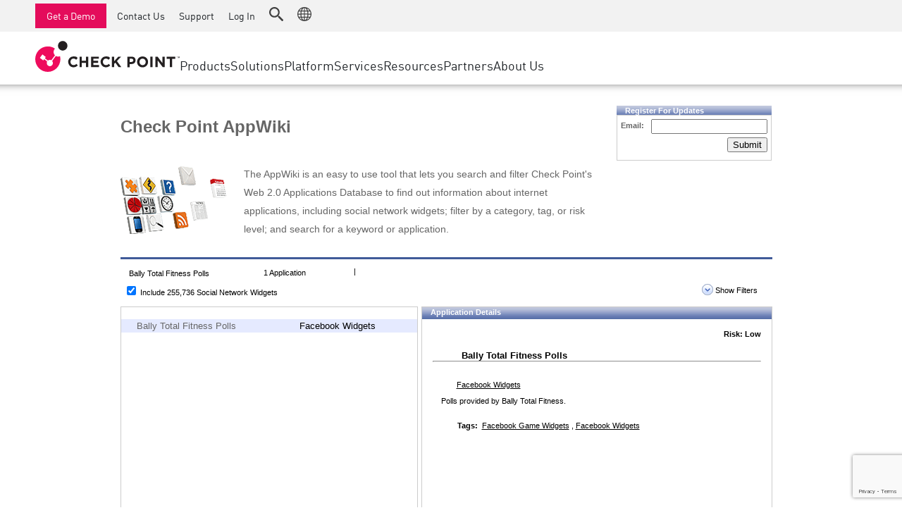

--- FILE ---
content_type: text/html; charset=utf-8
request_url: https://www.google.com/recaptcha/api2/anchor?ar=1&k=6Lf0uZ8UAAAAAPnvs2w6HxFz-0H3yyomLYCHUdfz&co=aHR0cHM6Ly9hcHB3aWtpLmNoZWNrcG9pbnQuY29tOjQ0Mw..&hl=en&v=N67nZn4AqZkNcbeMu4prBgzg&size=invisible&anchor-ms=20000&execute-ms=30000&cb=673pld8cc3hx
body_size: 49523
content:
<!DOCTYPE HTML><html dir="ltr" lang="en"><head><meta http-equiv="Content-Type" content="text/html; charset=UTF-8">
<meta http-equiv="X-UA-Compatible" content="IE=edge">
<title>reCAPTCHA</title>
<style type="text/css">
/* cyrillic-ext */
@font-face {
  font-family: 'Roboto';
  font-style: normal;
  font-weight: 400;
  font-stretch: 100%;
  src: url(//fonts.gstatic.com/s/roboto/v48/KFO7CnqEu92Fr1ME7kSn66aGLdTylUAMa3GUBHMdazTgWw.woff2) format('woff2');
  unicode-range: U+0460-052F, U+1C80-1C8A, U+20B4, U+2DE0-2DFF, U+A640-A69F, U+FE2E-FE2F;
}
/* cyrillic */
@font-face {
  font-family: 'Roboto';
  font-style: normal;
  font-weight: 400;
  font-stretch: 100%;
  src: url(//fonts.gstatic.com/s/roboto/v48/KFO7CnqEu92Fr1ME7kSn66aGLdTylUAMa3iUBHMdazTgWw.woff2) format('woff2');
  unicode-range: U+0301, U+0400-045F, U+0490-0491, U+04B0-04B1, U+2116;
}
/* greek-ext */
@font-face {
  font-family: 'Roboto';
  font-style: normal;
  font-weight: 400;
  font-stretch: 100%;
  src: url(//fonts.gstatic.com/s/roboto/v48/KFO7CnqEu92Fr1ME7kSn66aGLdTylUAMa3CUBHMdazTgWw.woff2) format('woff2');
  unicode-range: U+1F00-1FFF;
}
/* greek */
@font-face {
  font-family: 'Roboto';
  font-style: normal;
  font-weight: 400;
  font-stretch: 100%;
  src: url(//fonts.gstatic.com/s/roboto/v48/KFO7CnqEu92Fr1ME7kSn66aGLdTylUAMa3-UBHMdazTgWw.woff2) format('woff2');
  unicode-range: U+0370-0377, U+037A-037F, U+0384-038A, U+038C, U+038E-03A1, U+03A3-03FF;
}
/* math */
@font-face {
  font-family: 'Roboto';
  font-style: normal;
  font-weight: 400;
  font-stretch: 100%;
  src: url(//fonts.gstatic.com/s/roboto/v48/KFO7CnqEu92Fr1ME7kSn66aGLdTylUAMawCUBHMdazTgWw.woff2) format('woff2');
  unicode-range: U+0302-0303, U+0305, U+0307-0308, U+0310, U+0312, U+0315, U+031A, U+0326-0327, U+032C, U+032F-0330, U+0332-0333, U+0338, U+033A, U+0346, U+034D, U+0391-03A1, U+03A3-03A9, U+03B1-03C9, U+03D1, U+03D5-03D6, U+03F0-03F1, U+03F4-03F5, U+2016-2017, U+2034-2038, U+203C, U+2040, U+2043, U+2047, U+2050, U+2057, U+205F, U+2070-2071, U+2074-208E, U+2090-209C, U+20D0-20DC, U+20E1, U+20E5-20EF, U+2100-2112, U+2114-2115, U+2117-2121, U+2123-214F, U+2190, U+2192, U+2194-21AE, U+21B0-21E5, U+21F1-21F2, U+21F4-2211, U+2213-2214, U+2216-22FF, U+2308-230B, U+2310, U+2319, U+231C-2321, U+2336-237A, U+237C, U+2395, U+239B-23B7, U+23D0, U+23DC-23E1, U+2474-2475, U+25AF, U+25B3, U+25B7, U+25BD, U+25C1, U+25CA, U+25CC, U+25FB, U+266D-266F, U+27C0-27FF, U+2900-2AFF, U+2B0E-2B11, U+2B30-2B4C, U+2BFE, U+3030, U+FF5B, U+FF5D, U+1D400-1D7FF, U+1EE00-1EEFF;
}
/* symbols */
@font-face {
  font-family: 'Roboto';
  font-style: normal;
  font-weight: 400;
  font-stretch: 100%;
  src: url(//fonts.gstatic.com/s/roboto/v48/KFO7CnqEu92Fr1ME7kSn66aGLdTylUAMaxKUBHMdazTgWw.woff2) format('woff2');
  unicode-range: U+0001-000C, U+000E-001F, U+007F-009F, U+20DD-20E0, U+20E2-20E4, U+2150-218F, U+2190, U+2192, U+2194-2199, U+21AF, U+21E6-21F0, U+21F3, U+2218-2219, U+2299, U+22C4-22C6, U+2300-243F, U+2440-244A, U+2460-24FF, U+25A0-27BF, U+2800-28FF, U+2921-2922, U+2981, U+29BF, U+29EB, U+2B00-2BFF, U+4DC0-4DFF, U+FFF9-FFFB, U+10140-1018E, U+10190-1019C, U+101A0, U+101D0-101FD, U+102E0-102FB, U+10E60-10E7E, U+1D2C0-1D2D3, U+1D2E0-1D37F, U+1F000-1F0FF, U+1F100-1F1AD, U+1F1E6-1F1FF, U+1F30D-1F30F, U+1F315, U+1F31C, U+1F31E, U+1F320-1F32C, U+1F336, U+1F378, U+1F37D, U+1F382, U+1F393-1F39F, U+1F3A7-1F3A8, U+1F3AC-1F3AF, U+1F3C2, U+1F3C4-1F3C6, U+1F3CA-1F3CE, U+1F3D4-1F3E0, U+1F3ED, U+1F3F1-1F3F3, U+1F3F5-1F3F7, U+1F408, U+1F415, U+1F41F, U+1F426, U+1F43F, U+1F441-1F442, U+1F444, U+1F446-1F449, U+1F44C-1F44E, U+1F453, U+1F46A, U+1F47D, U+1F4A3, U+1F4B0, U+1F4B3, U+1F4B9, U+1F4BB, U+1F4BF, U+1F4C8-1F4CB, U+1F4D6, U+1F4DA, U+1F4DF, U+1F4E3-1F4E6, U+1F4EA-1F4ED, U+1F4F7, U+1F4F9-1F4FB, U+1F4FD-1F4FE, U+1F503, U+1F507-1F50B, U+1F50D, U+1F512-1F513, U+1F53E-1F54A, U+1F54F-1F5FA, U+1F610, U+1F650-1F67F, U+1F687, U+1F68D, U+1F691, U+1F694, U+1F698, U+1F6AD, U+1F6B2, U+1F6B9-1F6BA, U+1F6BC, U+1F6C6-1F6CF, U+1F6D3-1F6D7, U+1F6E0-1F6EA, U+1F6F0-1F6F3, U+1F6F7-1F6FC, U+1F700-1F7FF, U+1F800-1F80B, U+1F810-1F847, U+1F850-1F859, U+1F860-1F887, U+1F890-1F8AD, U+1F8B0-1F8BB, U+1F8C0-1F8C1, U+1F900-1F90B, U+1F93B, U+1F946, U+1F984, U+1F996, U+1F9E9, U+1FA00-1FA6F, U+1FA70-1FA7C, U+1FA80-1FA89, U+1FA8F-1FAC6, U+1FACE-1FADC, U+1FADF-1FAE9, U+1FAF0-1FAF8, U+1FB00-1FBFF;
}
/* vietnamese */
@font-face {
  font-family: 'Roboto';
  font-style: normal;
  font-weight: 400;
  font-stretch: 100%;
  src: url(//fonts.gstatic.com/s/roboto/v48/KFO7CnqEu92Fr1ME7kSn66aGLdTylUAMa3OUBHMdazTgWw.woff2) format('woff2');
  unicode-range: U+0102-0103, U+0110-0111, U+0128-0129, U+0168-0169, U+01A0-01A1, U+01AF-01B0, U+0300-0301, U+0303-0304, U+0308-0309, U+0323, U+0329, U+1EA0-1EF9, U+20AB;
}
/* latin-ext */
@font-face {
  font-family: 'Roboto';
  font-style: normal;
  font-weight: 400;
  font-stretch: 100%;
  src: url(//fonts.gstatic.com/s/roboto/v48/KFO7CnqEu92Fr1ME7kSn66aGLdTylUAMa3KUBHMdazTgWw.woff2) format('woff2');
  unicode-range: U+0100-02BA, U+02BD-02C5, U+02C7-02CC, U+02CE-02D7, U+02DD-02FF, U+0304, U+0308, U+0329, U+1D00-1DBF, U+1E00-1E9F, U+1EF2-1EFF, U+2020, U+20A0-20AB, U+20AD-20C0, U+2113, U+2C60-2C7F, U+A720-A7FF;
}
/* latin */
@font-face {
  font-family: 'Roboto';
  font-style: normal;
  font-weight: 400;
  font-stretch: 100%;
  src: url(//fonts.gstatic.com/s/roboto/v48/KFO7CnqEu92Fr1ME7kSn66aGLdTylUAMa3yUBHMdazQ.woff2) format('woff2');
  unicode-range: U+0000-00FF, U+0131, U+0152-0153, U+02BB-02BC, U+02C6, U+02DA, U+02DC, U+0304, U+0308, U+0329, U+2000-206F, U+20AC, U+2122, U+2191, U+2193, U+2212, U+2215, U+FEFF, U+FFFD;
}
/* cyrillic-ext */
@font-face {
  font-family: 'Roboto';
  font-style: normal;
  font-weight: 500;
  font-stretch: 100%;
  src: url(//fonts.gstatic.com/s/roboto/v48/KFO7CnqEu92Fr1ME7kSn66aGLdTylUAMa3GUBHMdazTgWw.woff2) format('woff2');
  unicode-range: U+0460-052F, U+1C80-1C8A, U+20B4, U+2DE0-2DFF, U+A640-A69F, U+FE2E-FE2F;
}
/* cyrillic */
@font-face {
  font-family: 'Roboto';
  font-style: normal;
  font-weight: 500;
  font-stretch: 100%;
  src: url(//fonts.gstatic.com/s/roboto/v48/KFO7CnqEu92Fr1ME7kSn66aGLdTylUAMa3iUBHMdazTgWw.woff2) format('woff2');
  unicode-range: U+0301, U+0400-045F, U+0490-0491, U+04B0-04B1, U+2116;
}
/* greek-ext */
@font-face {
  font-family: 'Roboto';
  font-style: normal;
  font-weight: 500;
  font-stretch: 100%;
  src: url(//fonts.gstatic.com/s/roboto/v48/KFO7CnqEu92Fr1ME7kSn66aGLdTylUAMa3CUBHMdazTgWw.woff2) format('woff2');
  unicode-range: U+1F00-1FFF;
}
/* greek */
@font-face {
  font-family: 'Roboto';
  font-style: normal;
  font-weight: 500;
  font-stretch: 100%;
  src: url(//fonts.gstatic.com/s/roboto/v48/KFO7CnqEu92Fr1ME7kSn66aGLdTylUAMa3-UBHMdazTgWw.woff2) format('woff2');
  unicode-range: U+0370-0377, U+037A-037F, U+0384-038A, U+038C, U+038E-03A1, U+03A3-03FF;
}
/* math */
@font-face {
  font-family: 'Roboto';
  font-style: normal;
  font-weight: 500;
  font-stretch: 100%;
  src: url(//fonts.gstatic.com/s/roboto/v48/KFO7CnqEu92Fr1ME7kSn66aGLdTylUAMawCUBHMdazTgWw.woff2) format('woff2');
  unicode-range: U+0302-0303, U+0305, U+0307-0308, U+0310, U+0312, U+0315, U+031A, U+0326-0327, U+032C, U+032F-0330, U+0332-0333, U+0338, U+033A, U+0346, U+034D, U+0391-03A1, U+03A3-03A9, U+03B1-03C9, U+03D1, U+03D5-03D6, U+03F0-03F1, U+03F4-03F5, U+2016-2017, U+2034-2038, U+203C, U+2040, U+2043, U+2047, U+2050, U+2057, U+205F, U+2070-2071, U+2074-208E, U+2090-209C, U+20D0-20DC, U+20E1, U+20E5-20EF, U+2100-2112, U+2114-2115, U+2117-2121, U+2123-214F, U+2190, U+2192, U+2194-21AE, U+21B0-21E5, U+21F1-21F2, U+21F4-2211, U+2213-2214, U+2216-22FF, U+2308-230B, U+2310, U+2319, U+231C-2321, U+2336-237A, U+237C, U+2395, U+239B-23B7, U+23D0, U+23DC-23E1, U+2474-2475, U+25AF, U+25B3, U+25B7, U+25BD, U+25C1, U+25CA, U+25CC, U+25FB, U+266D-266F, U+27C0-27FF, U+2900-2AFF, U+2B0E-2B11, U+2B30-2B4C, U+2BFE, U+3030, U+FF5B, U+FF5D, U+1D400-1D7FF, U+1EE00-1EEFF;
}
/* symbols */
@font-face {
  font-family: 'Roboto';
  font-style: normal;
  font-weight: 500;
  font-stretch: 100%;
  src: url(//fonts.gstatic.com/s/roboto/v48/KFO7CnqEu92Fr1ME7kSn66aGLdTylUAMaxKUBHMdazTgWw.woff2) format('woff2');
  unicode-range: U+0001-000C, U+000E-001F, U+007F-009F, U+20DD-20E0, U+20E2-20E4, U+2150-218F, U+2190, U+2192, U+2194-2199, U+21AF, U+21E6-21F0, U+21F3, U+2218-2219, U+2299, U+22C4-22C6, U+2300-243F, U+2440-244A, U+2460-24FF, U+25A0-27BF, U+2800-28FF, U+2921-2922, U+2981, U+29BF, U+29EB, U+2B00-2BFF, U+4DC0-4DFF, U+FFF9-FFFB, U+10140-1018E, U+10190-1019C, U+101A0, U+101D0-101FD, U+102E0-102FB, U+10E60-10E7E, U+1D2C0-1D2D3, U+1D2E0-1D37F, U+1F000-1F0FF, U+1F100-1F1AD, U+1F1E6-1F1FF, U+1F30D-1F30F, U+1F315, U+1F31C, U+1F31E, U+1F320-1F32C, U+1F336, U+1F378, U+1F37D, U+1F382, U+1F393-1F39F, U+1F3A7-1F3A8, U+1F3AC-1F3AF, U+1F3C2, U+1F3C4-1F3C6, U+1F3CA-1F3CE, U+1F3D4-1F3E0, U+1F3ED, U+1F3F1-1F3F3, U+1F3F5-1F3F7, U+1F408, U+1F415, U+1F41F, U+1F426, U+1F43F, U+1F441-1F442, U+1F444, U+1F446-1F449, U+1F44C-1F44E, U+1F453, U+1F46A, U+1F47D, U+1F4A3, U+1F4B0, U+1F4B3, U+1F4B9, U+1F4BB, U+1F4BF, U+1F4C8-1F4CB, U+1F4D6, U+1F4DA, U+1F4DF, U+1F4E3-1F4E6, U+1F4EA-1F4ED, U+1F4F7, U+1F4F9-1F4FB, U+1F4FD-1F4FE, U+1F503, U+1F507-1F50B, U+1F50D, U+1F512-1F513, U+1F53E-1F54A, U+1F54F-1F5FA, U+1F610, U+1F650-1F67F, U+1F687, U+1F68D, U+1F691, U+1F694, U+1F698, U+1F6AD, U+1F6B2, U+1F6B9-1F6BA, U+1F6BC, U+1F6C6-1F6CF, U+1F6D3-1F6D7, U+1F6E0-1F6EA, U+1F6F0-1F6F3, U+1F6F7-1F6FC, U+1F700-1F7FF, U+1F800-1F80B, U+1F810-1F847, U+1F850-1F859, U+1F860-1F887, U+1F890-1F8AD, U+1F8B0-1F8BB, U+1F8C0-1F8C1, U+1F900-1F90B, U+1F93B, U+1F946, U+1F984, U+1F996, U+1F9E9, U+1FA00-1FA6F, U+1FA70-1FA7C, U+1FA80-1FA89, U+1FA8F-1FAC6, U+1FACE-1FADC, U+1FADF-1FAE9, U+1FAF0-1FAF8, U+1FB00-1FBFF;
}
/* vietnamese */
@font-face {
  font-family: 'Roboto';
  font-style: normal;
  font-weight: 500;
  font-stretch: 100%;
  src: url(//fonts.gstatic.com/s/roboto/v48/KFO7CnqEu92Fr1ME7kSn66aGLdTylUAMa3OUBHMdazTgWw.woff2) format('woff2');
  unicode-range: U+0102-0103, U+0110-0111, U+0128-0129, U+0168-0169, U+01A0-01A1, U+01AF-01B0, U+0300-0301, U+0303-0304, U+0308-0309, U+0323, U+0329, U+1EA0-1EF9, U+20AB;
}
/* latin-ext */
@font-face {
  font-family: 'Roboto';
  font-style: normal;
  font-weight: 500;
  font-stretch: 100%;
  src: url(//fonts.gstatic.com/s/roboto/v48/KFO7CnqEu92Fr1ME7kSn66aGLdTylUAMa3KUBHMdazTgWw.woff2) format('woff2');
  unicode-range: U+0100-02BA, U+02BD-02C5, U+02C7-02CC, U+02CE-02D7, U+02DD-02FF, U+0304, U+0308, U+0329, U+1D00-1DBF, U+1E00-1E9F, U+1EF2-1EFF, U+2020, U+20A0-20AB, U+20AD-20C0, U+2113, U+2C60-2C7F, U+A720-A7FF;
}
/* latin */
@font-face {
  font-family: 'Roboto';
  font-style: normal;
  font-weight: 500;
  font-stretch: 100%;
  src: url(//fonts.gstatic.com/s/roboto/v48/KFO7CnqEu92Fr1ME7kSn66aGLdTylUAMa3yUBHMdazQ.woff2) format('woff2');
  unicode-range: U+0000-00FF, U+0131, U+0152-0153, U+02BB-02BC, U+02C6, U+02DA, U+02DC, U+0304, U+0308, U+0329, U+2000-206F, U+20AC, U+2122, U+2191, U+2193, U+2212, U+2215, U+FEFF, U+FFFD;
}
/* cyrillic-ext */
@font-face {
  font-family: 'Roboto';
  font-style: normal;
  font-weight: 900;
  font-stretch: 100%;
  src: url(//fonts.gstatic.com/s/roboto/v48/KFO7CnqEu92Fr1ME7kSn66aGLdTylUAMa3GUBHMdazTgWw.woff2) format('woff2');
  unicode-range: U+0460-052F, U+1C80-1C8A, U+20B4, U+2DE0-2DFF, U+A640-A69F, U+FE2E-FE2F;
}
/* cyrillic */
@font-face {
  font-family: 'Roboto';
  font-style: normal;
  font-weight: 900;
  font-stretch: 100%;
  src: url(//fonts.gstatic.com/s/roboto/v48/KFO7CnqEu92Fr1ME7kSn66aGLdTylUAMa3iUBHMdazTgWw.woff2) format('woff2');
  unicode-range: U+0301, U+0400-045F, U+0490-0491, U+04B0-04B1, U+2116;
}
/* greek-ext */
@font-face {
  font-family: 'Roboto';
  font-style: normal;
  font-weight: 900;
  font-stretch: 100%;
  src: url(//fonts.gstatic.com/s/roboto/v48/KFO7CnqEu92Fr1ME7kSn66aGLdTylUAMa3CUBHMdazTgWw.woff2) format('woff2');
  unicode-range: U+1F00-1FFF;
}
/* greek */
@font-face {
  font-family: 'Roboto';
  font-style: normal;
  font-weight: 900;
  font-stretch: 100%;
  src: url(//fonts.gstatic.com/s/roboto/v48/KFO7CnqEu92Fr1ME7kSn66aGLdTylUAMa3-UBHMdazTgWw.woff2) format('woff2');
  unicode-range: U+0370-0377, U+037A-037F, U+0384-038A, U+038C, U+038E-03A1, U+03A3-03FF;
}
/* math */
@font-face {
  font-family: 'Roboto';
  font-style: normal;
  font-weight: 900;
  font-stretch: 100%;
  src: url(//fonts.gstatic.com/s/roboto/v48/KFO7CnqEu92Fr1ME7kSn66aGLdTylUAMawCUBHMdazTgWw.woff2) format('woff2');
  unicode-range: U+0302-0303, U+0305, U+0307-0308, U+0310, U+0312, U+0315, U+031A, U+0326-0327, U+032C, U+032F-0330, U+0332-0333, U+0338, U+033A, U+0346, U+034D, U+0391-03A1, U+03A3-03A9, U+03B1-03C9, U+03D1, U+03D5-03D6, U+03F0-03F1, U+03F4-03F5, U+2016-2017, U+2034-2038, U+203C, U+2040, U+2043, U+2047, U+2050, U+2057, U+205F, U+2070-2071, U+2074-208E, U+2090-209C, U+20D0-20DC, U+20E1, U+20E5-20EF, U+2100-2112, U+2114-2115, U+2117-2121, U+2123-214F, U+2190, U+2192, U+2194-21AE, U+21B0-21E5, U+21F1-21F2, U+21F4-2211, U+2213-2214, U+2216-22FF, U+2308-230B, U+2310, U+2319, U+231C-2321, U+2336-237A, U+237C, U+2395, U+239B-23B7, U+23D0, U+23DC-23E1, U+2474-2475, U+25AF, U+25B3, U+25B7, U+25BD, U+25C1, U+25CA, U+25CC, U+25FB, U+266D-266F, U+27C0-27FF, U+2900-2AFF, U+2B0E-2B11, U+2B30-2B4C, U+2BFE, U+3030, U+FF5B, U+FF5D, U+1D400-1D7FF, U+1EE00-1EEFF;
}
/* symbols */
@font-face {
  font-family: 'Roboto';
  font-style: normal;
  font-weight: 900;
  font-stretch: 100%;
  src: url(//fonts.gstatic.com/s/roboto/v48/KFO7CnqEu92Fr1ME7kSn66aGLdTylUAMaxKUBHMdazTgWw.woff2) format('woff2');
  unicode-range: U+0001-000C, U+000E-001F, U+007F-009F, U+20DD-20E0, U+20E2-20E4, U+2150-218F, U+2190, U+2192, U+2194-2199, U+21AF, U+21E6-21F0, U+21F3, U+2218-2219, U+2299, U+22C4-22C6, U+2300-243F, U+2440-244A, U+2460-24FF, U+25A0-27BF, U+2800-28FF, U+2921-2922, U+2981, U+29BF, U+29EB, U+2B00-2BFF, U+4DC0-4DFF, U+FFF9-FFFB, U+10140-1018E, U+10190-1019C, U+101A0, U+101D0-101FD, U+102E0-102FB, U+10E60-10E7E, U+1D2C0-1D2D3, U+1D2E0-1D37F, U+1F000-1F0FF, U+1F100-1F1AD, U+1F1E6-1F1FF, U+1F30D-1F30F, U+1F315, U+1F31C, U+1F31E, U+1F320-1F32C, U+1F336, U+1F378, U+1F37D, U+1F382, U+1F393-1F39F, U+1F3A7-1F3A8, U+1F3AC-1F3AF, U+1F3C2, U+1F3C4-1F3C6, U+1F3CA-1F3CE, U+1F3D4-1F3E0, U+1F3ED, U+1F3F1-1F3F3, U+1F3F5-1F3F7, U+1F408, U+1F415, U+1F41F, U+1F426, U+1F43F, U+1F441-1F442, U+1F444, U+1F446-1F449, U+1F44C-1F44E, U+1F453, U+1F46A, U+1F47D, U+1F4A3, U+1F4B0, U+1F4B3, U+1F4B9, U+1F4BB, U+1F4BF, U+1F4C8-1F4CB, U+1F4D6, U+1F4DA, U+1F4DF, U+1F4E3-1F4E6, U+1F4EA-1F4ED, U+1F4F7, U+1F4F9-1F4FB, U+1F4FD-1F4FE, U+1F503, U+1F507-1F50B, U+1F50D, U+1F512-1F513, U+1F53E-1F54A, U+1F54F-1F5FA, U+1F610, U+1F650-1F67F, U+1F687, U+1F68D, U+1F691, U+1F694, U+1F698, U+1F6AD, U+1F6B2, U+1F6B9-1F6BA, U+1F6BC, U+1F6C6-1F6CF, U+1F6D3-1F6D7, U+1F6E0-1F6EA, U+1F6F0-1F6F3, U+1F6F7-1F6FC, U+1F700-1F7FF, U+1F800-1F80B, U+1F810-1F847, U+1F850-1F859, U+1F860-1F887, U+1F890-1F8AD, U+1F8B0-1F8BB, U+1F8C0-1F8C1, U+1F900-1F90B, U+1F93B, U+1F946, U+1F984, U+1F996, U+1F9E9, U+1FA00-1FA6F, U+1FA70-1FA7C, U+1FA80-1FA89, U+1FA8F-1FAC6, U+1FACE-1FADC, U+1FADF-1FAE9, U+1FAF0-1FAF8, U+1FB00-1FBFF;
}
/* vietnamese */
@font-face {
  font-family: 'Roboto';
  font-style: normal;
  font-weight: 900;
  font-stretch: 100%;
  src: url(//fonts.gstatic.com/s/roboto/v48/KFO7CnqEu92Fr1ME7kSn66aGLdTylUAMa3OUBHMdazTgWw.woff2) format('woff2');
  unicode-range: U+0102-0103, U+0110-0111, U+0128-0129, U+0168-0169, U+01A0-01A1, U+01AF-01B0, U+0300-0301, U+0303-0304, U+0308-0309, U+0323, U+0329, U+1EA0-1EF9, U+20AB;
}
/* latin-ext */
@font-face {
  font-family: 'Roboto';
  font-style: normal;
  font-weight: 900;
  font-stretch: 100%;
  src: url(//fonts.gstatic.com/s/roboto/v48/KFO7CnqEu92Fr1ME7kSn66aGLdTylUAMa3KUBHMdazTgWw.woff2) format('woff2');
  unicode-range: U+0100-02BA, U+02BD-02C5, U+02C7-02CC, U+02CE-02D7, U+02DD-02FF, U+0304, U+0308, U+0329, U+1D00-1DBF, U+1E00-1E9F, U+1EF2-1EFF, U+2020, U+20A0-20AB, U+20AD-20C0, U+2113, U+2C60-2C7F, U+A720-A7FF;
}
/* latin */
@font-face {
  font-family: 'Roboto';
  font-style: normal;
  font-weight: 900;
  font-stretch: 100%;
  src: url(//fonts.gstatic.com/s/roboto/v48/KFO7CnqEu92Fr1ME7kSn66aGLdTylUAMa3yUBHMdazQ.woff2) format('woff2');
  unicode-range: U+0000-00FF, U+0131, U+0152-0153, U+02BB-02BC, U+02C6, U+02DA, U+02DC, U+0304, U+0308, U+0329, U+2000-206F, U+20AC, U+2122, U+2191, U+2193, U+2212, U+2215, U+FEFF, U+FFFD;
}

</style>
<link rel="stylesheet" type="text/css" href="https://www.gstatic.com/recaptcha/releases/N67nZn4AqZkNcbeMu4prBgzg/styles__ltr.css">
<script nonce="3hDBOpATlCdpwBO0CvqMkA" type="text/javascript">window['__recaptcha_api'] = 'https://www.google.com/recaptcha/api2/';</script>
<script type="text/javascript" src="https://www.gstatic.com/recaptcha/releases/N67nZn4AqZkNcbeMu4prBgzg/recaptcha__en.js" nonce="3hDBOpATlCdpwBO0CvqMkA">
      
    </script></head>
<body><div id="rc-anchor-alert" class="rc-anchor-alert"></div>
<input type="hidden" id="recaptcha-token" value="[base64]">
<script type="text/javascript" nonce="3hDBOpATlCdpwBO0CvqMkA">
      recaptcha.anchor.Main.init("[\x22ainput\x22,[\x22bgdata\x22,\x22\x22,\[base64]/[base64]/[base64]/bmV3IHJbeF0oY1swXSk6RT09Mj9uZXcgclt4XShjWzBdLGNbMV0pOkU9PTM/bmV3IHJbeF0oY1swXSxjWzFdLGNbMl0pOkU9PTQ/[base64]/[base64]/[base64]/[base64]/[base64]/[base64]/[base64]/[base64]\x22,\[base64]\x22,\x22w44tw4/CmcK1wrcew5/Dr8Orw4nDllBsdjNFSixFOQrDh8Odw7jCicOsZCRKEBfCscKyOmRgw7BJSkFGw6QpbDFIIMK/w5vCsgE5TMO2ZsOqR8Kmw55Xw4fDvRtww7/DtsO2WcKIBcK1HsOhwowCYz7Cg2nCjcKTRMObAD/DhUEOAD11wrQUw7TDmMKCw7VjVcOdwpxjw5PCoyJVwofDmTrDp8OdFDlbwql0JV5Hw5HCt3vDncKLN8KPXCADZMOfwoDCpxrCjcKjYMKVwqTCilLDvlgbLMKyLFDCmcKwwokzwqzDvGHDg3tkw7decDTDhMKiKsOjw5fDpDtKTBJSW8K0RcKeMh/[base64]/[base64]/wq/Dv8KCeQ3ClANlw73DgzfDglUewpBEw7bCr2s+YzsCw4HDl09fwoLDlMKDw7YSwrM/w7TCg8K4ZDohAjLDr29cesOzOMOyXETCjMOxSX5mw5PDu8OBw6nCknPDm8KZQW8SwpFfwr3CslTDvMOAw7fCvsKzwrTDsMKrwr9Qa8KKDFpLwocVWHpxw54DwrDCuMOKw5d9F8K4eMO3HMKWNFnClUfDmh09w4bCicOtfgc0THrDjRAuP0/CssKGX2fDjCfDhXnCm14dw45EYi/Cm8OUbcKdw5rCvsKBw4XCg20hNMKmfQXDscK1w7/CuzHCijPCssOia8O/W8Kdw7R5wrHCqB1tGGh3w4dPwoxgL1Ngc315w5Iaw5l4w43DlWYIG37CpcK5w7tfw7Y1w7zCnsKJwofDmsKcb8ORaA9Lw7pAwq8Yw4UWw5c+wr/DgTbCtFfCi8OSw6BnKEJawqfDisKwf8OfRXEIwqECMSUIU8OPXzMDS8OpMMO8w4DDqsKjQmzCs8KfXQNNe2Zaw4jCuCjDgX7Do0IrZcKuRifCrUB5TcKdPMOWEcOQw7HDhMKTC0Qfw6rChcOww4kNZBFNUmXCsSJpw4/CqMKfU1jComVPJC7DpVzDjMKTIQxeHUjDmH9Yw6wKwqTChMOdwpnDiHrDvcKWPsOpw6TCmycew6jCg1zDnHMHelbDuSJBwoBBNcOfw5gEwo9Uwqclw7cWw5VCPMKLw5gaw6zDqTUFGQPClMKYc8OpE8KewpQxA8OZSgPCgwYTwpnCngnDg3B5w7Y/w4AzLjIbKDLDpBrDisOqLsOCDDvCu8Kzw4VBKhRzwqTCmcKhVQbDvEdAw4jDvMKwwq7CpsKNasK2e2pXYCV2w4wswoRLw6ZMwqLCsUnDrFHDnSZQwp/[base64]/wqPClBE6OMOffcKew5cCFTfDt8Oww5k6PcKqfsORLEXDpsKtw4dnFkQRXi/CnwjDqMKGEzDDnVpWw6LChAjDoQHDv8KkFhbDuEzChsOscmYCwogmw4dFTsOxQEl8w63Cl1nChcKZbELCjgrCgTZawrHDvkvCk8KjwprCoiUda8KcVcKPw5dXRMKuw5cNScKNwq/Ctx9jSBA5CmnDuA9pwqBCehg6dwEmw7l0wq3DjzVoIsOMSBDDjD/CvFzDrMKGVcKaw7V8SDAcwrwGW1Q9S8O8STBxwpHDqXNGwrNoFsOTPS4IIcOHw7jCiMOiwozDgMO1QsOMwopXGMKjwozDncOHwojCgl4td0fDnWEbw4LCil3CtG0awqJ/bcO5wqfDvcKdw7nCqcOwUXfDtiM8w7/DnsOgK8K2w7Ayw6zDp2nDniPCh3fCiltJcsOwSUHDpTBpw7LDojo9wpZAw7kpLBrDrsKrLsKBf8OcdMOLScOUX8OmbnZUOcKBUcO3REZMw5bCuQzCikfCiT/ClGvDpm1/w4sxPMOJE2AHwofDqwVzFl/DtlcqwovDj0zDlcK/wrvDoVYLw6fCiiguwq7Cr8OGwoPDrsKFFGXCssK5HgQpwr8swpdjwqzDo1LCkgrDo0dmcsKJw7QhX8KjwqYKU3DDu8OgGSxDAMKHw7jDpQXCmQkfJmBdw7LCmsOuZ8Oew6JgwqVIwrguw51aXMKJw4LDkcOPDA/[base64]/DusK/w4PDmExWw5FDcyV4w75Nf2k6MWzDo8OTCVvDqlfCj0HDpsOVJmLCv8KYHB3CtlLDnF12LMOpwq/CnVPDl3sXJGrDmEzDpMKEwpAZCmQZRMO3csKxwrnCpsO5LyTDlDrDssOID8OywrvDvsK5UkbDuX/DmwFcwqjCq8OcR8ODZRY7TWTDpsO9IsO6csOEBU3Cq8OKMMKrVmzDkgPDhMK8O8KUwqguw5LCj8O4w4LDlzg7FFzDtWwXwrPCjcKhaMKKwrzDrAzDpcKfwo/DiMKBAXjClMOuAH4kwpMZB2DDucOnw4fDssOZFUBkw4QHw4fDhHl2w6IyUm7CjD57w6/Dtk3DtDPDnsKEYGbDn8OxwqjDrMKfw4RsbzUOw5cpPMOcTcKHI27CusKVwqnCicO4HMOQwqBjIcOMwpjDvMKVw7R2E8KRXsKGWC3CpMOOwpw/wolfw5rCm3jClsOkw4PCkgnDs8KPwqDDusKDHsOCT2xgw5rCrzsCeMKvwqvDqcKMwrfCn8KlRsO3w4bDl8K9D8OtwofDrMK9wrXDpnAZHlYqw5rCnivCsnoIw4Y+KhICwpFYNcO3wo8HwrfDpMKkIMKOFXBqX13CnMKNNCMLCcKIw7k2eMOgw4/[base64]/CmnLDvsKwRh3DvGcswr7CjcOewpQwwoLCrcKJwoPDrRPDvlgRfULDljcNDMKHUsO6w6E4cMKTbsOHHFspw53Cq8O8bD/[base64]/CnMK4w5rDkFxoF8KNSSvCl3nDtArDtgfDuTXDjsKiw7bDvQtTwo4ZCsKcwq/CvETCscObbsOgw5vDumAfcUnCicO5w7HDglcgIEjDrcKLW8Olw4BnwoXDoMKdbFTCkHjDgx7Cp8KRwqfDtUFJDsOmMsKqK8KZwpVYwrLCswzCp8OHw7AgCcKBT8KfSsKxXMOhw5RQw5opwppXScK/wpDDscK3w79owobDg8O8w7lpwpslwpcHwpPCmH9Yw4xBw73DgMK2w4bCn2/CkhjDvCjDkkLDqcOowoTCi8OWwq4EfjZlARFlTCXDmDXCuMO2wrDDhsK6Z8KIw79KFD7CnGkaTwnDpFNIe8O7MMKsEWzCkmDDrivCqWvDoz/CjsOQTVZww6rDosObemfCpcKhQMO/wrFfwpbDu8ONwpXCq8O+w6PDgcOVCsOQeHrDqcKVY1sUw4HDpx/CjsKpV8Kiw7dCwo7CscObwqQUwqzCil4UEMOHw4I9JnMda0k/SlAyesO0w6taaQvDjULCrxccXWvChsOew4FSRlhjwpYhal1gayVWw6B0w7QJwpUIwp3CmgbDhmXCrQ/CuC3Dl2RaPgs4Qn7CpDR8D8O4wozDo23ChsKhL8KrOcOFw5/DuMKMLcKZw7tnwoPDqy7Ct8KFZjENDCQkwrkpCxgvw5hXw6BMW8KdDMOBwrcjTk/CiTPDvF7CusO1w6VVezZ4wrXDrMKFGMOTC8K9woPClMK3cHVvdRzCmX7DlcOiTMOlHcKpDk3DscKAVsOVC8KBAcOpw4vDtQnDmUYDdsOKwoXCtjnDkXxMwqXDscK6w6rDrcK4dWrCs8KEw70rwofDrMKMw5HDnGfDuMKhwp7DngTCtcKNw7HDtXLDp8KxMRjCjMK/w5TDoVrDnAjCqD8jw7JwLcOebMO2wrbChgHCrsOqw7dLWMKLwr/[base64]/ChE4zwoLCgsK6w5XCvhfDq0UAw5zCpsORwo0Qw5PCpcORW8OqAMOcw4TCvMOhOTYtAmzDm8OXOcOJwoAULcKAJlDDgMOTLcKOAjLDgnTCpMO8w73DhWbDiMKzUsOZwr/DuWFLNw7DqnIWwrDCr8KMecOoFsKMAsK2wr3DsVHCq8KDw6XCk8KuYnVCw7zDnsO/wqPClUFxWcOvw6rCpx10worDnMKuwrnDicOswq7DsMOtNcONwq3DkX/DgEfCgRIFw5VCw5fCnEAzw4bDucKOw67DmgZNHywkLMOvV8KUV8OUccK8fiZowoBCw748wqJjARHDvxwkIcKhOMKTw58YwrTDssKIRHHCokMAwoYEwqLDglZSwrBvwp4zCW/CjnZ+LEZ9w5rDtcO/DcOpH1DDs8O7wro5w5vDhsOkGcKgwq5ew5kVG0o3wpEVOn/CuTvClA7DpF/CuzPDvkpEw7jDu2LDqsOkwo/DoQzDvMKkd1lZw6BUw5cXw4/Dj8OTU3F/woAJw59rL8KjBsO/RcOaAl4vWsOqKxvDksKKAcKqUEJGwqvDhsOZw73DkcKaAms6w5A/HDvDjHTCs8OzLMK2wojDsW/DhcOFw4Fpw6I/[base64]/N3sEJ8OpLWHCqwbDi8OSwp7DrcOGw4kBwrPCuCBQwoBlw6XDssKgSEhlNMK5J8O8fMOrw6LDn8OIw6fDimTDiC1TIsOeNsKrW8KmG8Kuw7nDt3NOwrjCrGB9wr8xw64Dw73DrsKcwqPDjX/DqErDvsOrbjTCjg/CkMOKaVxYw6ggw73Dt8OIw4h6NCXCj8OoI0tlPXAia8Ofwq1YwqhAJTV8w4tMwo/[base64]/CoUpFw5HCklc4MEzDisOIw6DDsmhTecKow7A1w7DCs8KTwq3DusOyOcO1wrA2HMKpVcOdbMKeYUoXw7LCg8KvF8OiYj8ZUcOoQWzClMODw48KBSHDiV/[base64]/CtU41woUDG8KzwrERwosIGMK8w5XCnC7CrSojwqHCi8KzGDDDocOxw5QIDsKvAhvDp2PDqsKvw73DpWvCocKUYFfDpzrDtk51NsK3wr4Sw6Adwq0GwpVkw6sCWV9COHB1LsKqw7zDmMKffXTChjrDl8O/w6NzwrPCo8KjKhPCmVRfOcOhHcOZChvDsj8FEsOGADvDqkHDlkInwr05W3jDpXBWw74RGRfDsjPCtsKYEw3Co1nDsDXCmsOmL0FTGzUfwoJywqINwoF8bVd9w6TCncK2w7vDnjUUwqUOwqrDnsO2w4g5w5zDlcOXRnsewp5Iai5EwrLCind/KMO8wq3CuQhMb0nCtGJhw5PCpgZ+w7jCicOrY2hNCR7DgBPCnQ4bSwpbw5JYwqQgDMOrw4bCiMOpYHEHwpt6dzjCscO8wpEcwqAlwoTCplbCgsKYGjjCiyRpc8OIcAPDnxcOOcK4w7tPbU5+bsOgw4VTIcKAMMOwH2EDVlDCp8OeQ8OoRGjCgMOaMh3ClQ/CnTcbw67DmX4GTcO7wqDDqH8EXh4zw6/CscOrZg5uJMOaDcKKw4vCoXPDnsK/NcOJw6pgw4fCtcOCw4PDlHLDvHPDuMOpw6/CpXDCm2TDtsKqw4BhwrxYwrRqdx0tw7vDvcK9w5UowpbDtsKPZMOHwrxgLsOQw7IiBV7CliBMwqhlw7kbw7gAw4nCusOpKG/CkUfDn07CjhPCm8OYworCjcO6GcOOJMOoO2Bjwpcxw5DCq1rDtMO/JsOCw69rw4vDoyJhMDnDiRDCoSV1wrXDvDU/XTLDkMK2az9Sw6l8T8KYOnXDqjt0dMOGw7ZTw6/Ds8KuNSLDvcKnwoIqB8ONTlvDsB0aw4F+w5tCKDEIwqvDvsOQw5MnGj9hCQzCuMK7KcK+RcO8w6s0BCYGwpUQw7XCnlxyw6nDrsKje8O9J8KzHcKcaHXCnU5MU2nDhMKxwpVMP8Olw4rDtMKmM2vCvSXDocO8I8KbwoQgwpnCpMO9woDDncKQZsKCw5DCkXMVdsOxwo/[base64]/CgnROdsKkKz4owojDqMKfD2vCicKwFMKfw5vCnMOBN8OgwrkUw5bDhsK5I8OdwovCs8KcRMKkPl7ClSTCtBc6XsKcw7/[base64]/IMO4woDChlA3Z8K2wrnCkMOREFRww7LDscORwpVqRsOnw7bDoRc0anHDpSnDo8Opw5o9wozDvMK0wq/DuzbDqF7CtyDDicOGw61hw5JzfsKZwoAdaQ48fsKiDHRoK8KMwrxOw7vCgADDiVPDvGjDicOvwrHCoWPDvcKMwrnDjmrDjcKtw5vDgQUFw45vw4Fjw5AIUi8RJMK5w5Y1wqbDq8K+wq7DtsKmUGnCvcKLR0wTecOmLcKGQ8K7w4JCA8KJwowOBB/Do8K1wp3CmXMNwonDvC3DtwnCoDUPIEdFwpfCnHzCqsK/W8ODwrQNHcKnMMOLwobCnkVGfmQqHcKuw7ICwolhwpt9w7nDsDfCk8OXw6gqw7DCnk0Tw5YBUcOJPmTCvcKww5rDgRLDmMKlw7rDowB/wrBWwpAKwph6w64dccOzAknDnnfCqsOTAiXCusK2woHCgsOaEkt0w5DDhQRudi3DmUnDiHoFwrdCwqbDl8OYBxZcwrAMZMKUOBbDqzJjZ8KhwqPDry/CtcKmwrE7XQXCggxuB1fCtUEYw6rChmcww7rCkMKtZUrCqsOqw7XDmxRVKToSw6lXO2XCvHIewpTDjMKxwqrDkw/CjMOlTHPDkXbCp0xLOgo7wqIUccK+JMKAwpHChhbDsUjCjgMnLCUBw6QPXsKgwok3wqoCT0IeBcOcVHDChcOjZVguwrfDlknCvm3Du2/ChRskG2lYwqAXw6/DvCfCtV3DicOUwr9Uwr3CoVs0OiVkwqLCn1YmC2FqEn3CvMOnw4k3wpwbw5pALsKSf8Kjw7oEw5csX0fCqMKrw6hjwqPCuGgMw4AGdsOowp3DlcKTQsOmL2XDncOUw5vDrRQ8VWwKw4gTGMKSEcKDdh/CjsKQw7LDlcO6DcOPLkYEAEhGwpbClCAewp7DpF7CmXFtwq7CjcOuw5/DvzPDqcK5JU0uO8KAw6jChn1Xwr3CvsO4wqXDssK+OmnClkBmOiNOUjXDhmnDk2rCjkAFwqgfw77Dj8OiXRkKw4jDgsOdw5g2Q1zDjMK6UcKyEcOwHMKKwrx6EWAow55Vw57DiUDDp8KkdcK3w6jDuMK8w7rDkRJTcUdvw6VzD8Kww6cECCnDtRvChMO3w7fDssKgw7/CscKcNWXDg8KXwpHCsVrCkMOsBi/CvcOEw6/DrA/[base64]/DkcOdXcKobcOxw7PDrm0Hw4pEUx16w641wocFwpQzVTtNwp3CthE4fcKnwrxFw5vDsQTCiBJwRkzDgEHCt8OGwo1rwoHCjjTCrMOmw7jDi8KOdXtpw7PCmsOzUMOvw7/[base64]/[base64]/[base64]/CkCdodsKdwpsVwrAfw5wuw7Baw6PCkzjDiFBfBBp3YB3DtsOvHMOjSl3Cn8Ktw5ZwDTc7TMOTwosTE1gXwroIEcKqwp4FJhDCo0/ClcKww5lQacKtPMKLwr7DtsKEwoQXD8OccMORT8OFwqUaY8OFRCMLPsKNGAPDocOdw61jM8OkASbDn8KJwr/Do8KSwotHfVRIPxYYwrLChH06wqsQQHHDmgPDpsKPPMOyw7/DmyFpTWnCgFnDimXDo8OvJcK1w7bDhB/CqmvDkMKNYhoYQsOVYsKbbmQlKQJIwo7CimhXw7LCnsKywrNSw5rCjcKWw7g9EkwQC8OAw7XDhz9MNMOaZR0MIyoYw71IAMK+wrDDuDBZNwFDVMOgw6cgwqQbwpHCtMOVw7A4ZsOwQsO5JwTDg8OEwoF9SsKZBiZ/IMO3LzPDtQYrw6NAF8OSA8Oiwrx/SBIZfcK6Bz7DkDBdVR3DinnCsygwbcONw7HDrsKcMgg2woJiwoAVw6lRYE1KwpNowqbChg7DuMKzFXY+MsOMGjp1wpUPIiISHh1CWx0qScK/TcOoN8OkAF7DpQzCtV0YwrIWTm53wq3CrcOWwo7DjcK0J2/[base64]/CscKEVsKPcE9IScKKCynDiRbDosK9IMORwqDCicOHNRsGwqzDlcOJwpkLw5nCpF3Dt8OOw47DiMOmw7HChcOUw4IfNSsePCvCoU0owrkLwowDV3l8Eg/[base64]/[base64]/w4LDv2cgH07CukckIMKgTWJcw7hRDG4uwr7Dk8K0XkV7w79XwoZLw5QqHcK0TcOjw53Dn8ObworCkMKgw5pVwqHCiDtiwp/Cqj3ClcKBCT/Cqk7Cr8OSBsOReCk7w7JXw5NNfzDClhx6w5wLw5dcLE4lcMOIOMOOdcK9EMOEw6plwofCscO+UGTClSgfwpMTD8O8w6vDmgY4ZXfDkkTDnxl+w5zCszoUM8O/FjDCpn/CiisJeC/DosKQw5d9VcOoFMKGwrQkwrlRwr1mVlxLwqTDgMKZwpHClmRnwp/DsEMuPx5gC8OmworCpEPCpyg+wpbDhR9NbUs+G8OFSHHCgsK8wrzDn8KJRXHDoyJIHsKVwrkJcljCk8O9wqt5J2MwT8Kxw6DDrzDDp8OWwrINZzXDiUdOw496wrpMKsOUNx/DmnfDmsOewpYSw65WExLDmMKiSWDDv8O6w5TDj8K8fS9cUMKIw7XDtj1TSE9iwocMBDXCmEDCrT5Df8OPw5E6w4nCjV3Dq1DCuRjDm2jCmSvDpcKTS8KKaQ5Ow4wJM2p6wogFw5kKS8KtKRNqQ3c5CB8Ywq3CtUDDiRvCucO2w6Ymwqguw4HCn8Kcw75zSMOswp/DjsOiOwnDmkDDmsKzwoASwq8zw5QoVG/Cqnddw4oeaDnCocOJGcKwcmnCs2wcA8OWwoURMXg6McO2w6TCoD8WwqbDkMKqw5XDr8KJPz5aRcKwwpjCvsOTfA7CkMOGw4fCuCjCqcOcwo7CvsKVwp5gHAnCosK/ccO2CTzCj8ODwr/CqD98woHDmg8rwq7Ch182w5rCmcKDwpRaw4ItwpbCkMKLf8Oxwr7Dm3Rvw78Mw6pew7/DisK8w485w6RvWMK7Nn/Dm0PDr8K7w4hkw7ZDw7t8w7JMal1mUMKVNsKbw4YBCk/CtDTCncOHEHZuFMOtE1BGwpgkw7fDucK5wpLCm8KLV8KWZMOwDFLDl8K7dMK3wq3DnsKBHsOLwpHDhAXDsVPCvgjDiCdqPcKUQMKmfzHChcKtGHA9w7TCtQLCmEYiwqXDqsOPw5ECwr/[base64]/[base64]/wprDhFJhwoTCnVg6w6XCjD4mw7IKw5ocwrQVw4t/w6IUB8KBwpjDgWPCvsO8MMKqYsKHwqPCkDR0WTcPaMKcw4vChsKIAsKUwqJPwp4CMxFKwp7CvwQdw7vCsCtDw7HCuFJVw4QWw7rDoyMYwr0kw4LCvMKBeFLDlwVRZ8OcE8KUwoXCqMOTaQIbOcO/w7zCsBrDi8KIwonCqMOkfsK6KDICGz0Bw4PDuSRNw6nDpsKiwqVPwqAVwqXCjCPCoMOOX8KjwohSdSUgVMKvw7Azw6PDt8OOwoxgUcKHX8O6GWTDjsKowq/[base64]/CuMKRTCPCr0rCvsKOw6vCmsOQOcONw705wrTDv8O8IBI1S2ITC8KCwqDChm3CnkHCoSM5wpwswrXCuMOXLMKKCiHCqUgyT8O/wpvCiFF3RSkVwojClDZmw5lIbVrDvgPCmF4LOcKPw6rDgcKrwroWAlvDjcOAwqTClcKlLsOxdsOHW8K6w5TDgx7DiCvDisOgFsKGbyLCvzY1A8OVwrEkP8O/wqwRQ8K/[base64]/wrh7w7DCo8Ovwo3Co8KxXWzCiyssw7PCk1zDsXDCg8O9wqIfR8KWCcKtCHTDhyw/w5/DiMK/wrohwrjDm8K2wrbCrUQcMcKTwqfCncOuw4BnUMOnXy/CrcOHMi7Du8KtccK0e39/fFdow4h6c3tUCMOBQcKpwrzChMORw4RPbcK3VMKiOWNVIMKEw6zCqgfDlVzDrW/CplEzE8ORIMKNw4V3w7t6woNVPnrCkcK8eVTDi8KqLMO7wp9Ew6d5W8KBw7PCtsOcwq7Dtw3DgsKcw4TDosK9NkvDq0UzTsKQwp/DqMK/w4MpARdkKVjDrXpTwrfCsx8pw7HCjcKyw57CvMODw7DCh0nDlMKlw7jDjkDDqEbCtMKKHxdYwqBtR0fCpsOiw7jCr1bDg33DmMOiOQJtwpoPw5YJG3sUK3U/QxpdD8KPKMOSDcKtwqDCvinCk8O0wqNQKDtUORnCsVsgwqfCg8O1w6fDvFlAwovDugR+w5LCoCZbw6AwSMOAwrF/[base64]/[base64]/DhwRVwqhracKcOMKwCMOywrvCs8Kka8KYwoF6KVZQIcK9dcOiw60ewrRjIcK1w7orXilQw7JzQcKMwpV0w4bDjWdNZiXDl8OEwoPCn8O6Lx7ChcOQwpUZwqMHw6JFNcOWT25ACsOkZcKiK8O0LgjClko/wonDvXwIw6ZBwp0ow5zCpGgIM8OdwprDrloUw6bCjF7CvcKSEVXDu8OtNFpdY0QSJMOLw6TDoCbCkcK1w6DCoyHDlsOMFCzDgVN6wq16w7hKwoHClcKawrsuGsKFazzCsBTCjDTCth/Dq10YwoXDvcOYNCA+w7EeJsORwoUzOcORYGR1aMOMLsOFasObwrLCp0LCgHg+E8O0ERvCpMKbwpXDh0VBwqsnNsOYPMO5w5PDqjJXw6vDiF5Zw6TCqMKTwqLDgcOSwqjCn3zDjjF/w7vCpRfDucKgCEE5w7XDhMKKLFLCsMKBw5c6P1/DiFbClcKTwonCrTMPwq7CqhzCgsOzw7I6wpkFw5PDjAomPsKNw7HClUhzCMOdQcO0IQzDpsOzVy7CrcKNw7c5wqlWJDnCqsOkwrRla8OBwqEHT8OeTsOyHMK2LQxMw41Gwplmw6PClDjDqyrDpcOxwqTCrsKiF8K0w6/CpyTDrsOGWcO6XUwxHn8xEsKkwqnDmCgGw7nCoHfCoBrCjBhBwrLDrsKcw6JxMXsAw7jCmkfCj8KhDWoLw4EZS8Kew78twox/w5/DlErDiFdcw4ZgwqIQw4jDocObwq7DiMKZw7EkNsKHw6XCpDnDosOtTkHDv1zDpcO7Ey7Cs8K9QlvCo8Ovwo8ZBT5cwo3Dk205ccO1UcO6wqHCmSfCicKUcsOAwrTDnCNXBjHCmSnDusKvwqlFwoDCqMO1wqPDvRTDsMKdw4bClTI2wq/CkFDDi8KVLT8VGTTDusO+XSXDnsKjwrgCw4nCvQAsw65rw4bCvCrCvMO0w4jCqsOOWsOhXcOsNsOyEcKVw4t7Y8Odw6HCgkVLUcKfMcKhIsOjBMOSRyvDvcKgwrMGAhrCgw7DlsONwp3ChR9Qwrpzw5/CmR7CgVRLwqLDssKYw67Cmm1gw69dNsK0MsOJwq5YUcKJBEQHw6XCngHDlcOaw5M7MsKVDw4SwrMFwpImBDrDhA0fw784w4kVw5jCrWzCgk9LworDqEMJVUTClSoTwo/CpGXDjFXDjMKTWGYjw4LCqRDDrDLCvMKxw53CtsOFw5FDw4ABHTzCs0tbw5TCmsKzFMK+wqfCvMKNwpkKXMOeGsKcw7V3w6MfCEUtQUrCjcOKw6/[base64]/[base64]/IMOvc8KXVHZoesO0fgsPwo1Hw4QyY8Ozd8OfwrvDoV3CthYZFsKBwpvDsjE6acKOLMO+LlEWw7HCgMOjNULDu8K0w64eAyzDp8KjwqYWecKcMSnDgW8twq5hwpzDj8ODRsOwwqLCl8KAwrzCuFFGw4DCjcKVOjbDicOFw7x/LMOBCRAeBMK8XMOuw57Dl0orJMOqS8O2wofCsB3Cg8OfUsOgf1/ClcK4fcKDw6Y4AS0IdMOAIsKGwqHCqsKNwqhsbsKbbMOEw7puw53Dh8KdPkvDhBMkwqpHElRTw6jDjzzCicOkZnh4wqldH0rDrcOjwpLDm8OFwrDCv8KBw7HDsyQ4wqbClyPDo8O5w5Q9bx/Cg8OMwrPDtcO4w6Frw5nDuxQVXn7DnQ7CnlJkQkfDomAjwrPCuEgoAMOmRVZOesKnwqnDscOZw6DDqBE/[base64]/w4BxHMKvTmnDlMOrw73Cr8OQw75uI8OMc8Otw6nCnRlVJcKEw4bDtcKCwro/wozDgCkHf8KgI34MFMOBw40QEsOAAcO5LGHClk1yOMKwVgvDmsORLi7CjMKww5nDm8KGNsKDwpDDgx/Cq8KJw6LCiD/CkVTDlMKKS8KSw4s4Fh12wrBPKBNAwonCmcOWw6HCjsKewo7Ck8OZwqoOPMORw73CpcODwqghfSXDtngWOAAww4lrwp1cwqvCiAvDvW0DAz3DrMOJSGTCoQ/DqMKtSyfDiMKEw43CpMO7EHlwCkReGMOOw7QsDD7ChlxRw5jDo2JXw5UKwoHDrsO/[base64]/RMOJesOREsODM1/[base64]/DhsK0XjxLNTvDrcK0wpgqwr4MGcOJcsO3wr7CusOQbV1Vwpwwb8OGX8Onwq7DunB3bMKqwpFTRzURMMKEw4vCmnrCkcO7w4HDjcOuw4LChcKLcMKCHBhcXBTCoMKNw4cnC8Kbw7TDlmvCtMOEw6XCqsORw4nDusK5wrTDt8Kbwq5Lw4tLw6/Dj8KxcXDDmMKgBwgkw7soCxQDw5rDug/Cn1bDocORw64ZQiLDrAlrw5XCgX3DusKyNMKYfMKvWTDCrMKualrDgHs0T8KCc8O6w4w+w4BiOyx4wrFEw7EzfsONH8Khwqx7FMOxw43CrcKiOCsEw6Blw43DkgZRw6/DnMKsODDDhsKmw6A/AMOyHMKZwqjDi8ONXcOTSCdMwos2PcOvJMKYw5fDhyZkwogpORlHwqvDgcKyAMOfwp4ow7TDrsOxwoHCiGN6FcKxZMOdLwPDvHXCsMONw6TDgcK1wqvChsOEGy1ZwrhaWXZYSsO9JzXCmsO8XcKTTMKfwqPCm23DnQA1wpl7w6FBwqPDqGx0EcOMwo/DkHlawrp/E8KywpDChsOFw6tbMsOjJUREwrTDu8Odc8K+acKJEcKKw549w7DDjmgVw691DAIRw4jDrcOuwoHCmHVMXsOZw63Dk8KgMMKSG8KKdGc/w7Z3woXChcOjw5HDg8KrC8Kqw4AZwp4UGMOww4XDlwpxcsOUQ8K0wrVwVnDDgGDCuk/DhVHCs8Onw7B6wrTDpcO0w68INx3CvXnDmj1Jw7w/XV3Dj1jCncKzw6JUJn4xwpPCtMKnw53CpcKlESINw7kFwpxHXz9JfsObfTDDiMOGw6nCksKDwprDj8O7wrTCmh/Ci8OKOjXCrQQ5AUlLwo/Ds8ObLsKoJMKuI0/DicKTwpUlcMK4dEt4DcKuFcK4VF/ChG7Dg8OLwrbDgsOuWMOywqvDmsKPw53Dgmc2w7pbw5gTBHEwdDVHwr3Cl3nCn3zCoQPDozXDnELDsS/Du8Opw5IcD3XCkXd6AcO7wpoSw5LDtsKqwqUCw6UIesOZP8KLw6V6OcKBwqDCn8KTwrB5w5t3wqoZwpxNR8KtwphATBfCoVgiw7nCsynCrMOKwqYuPlrCpB9gwqt7wrwUCMOybcOhwo06w7dXw712wrFCR2DDgQTCoz/DjHV8w7fDt8KXX8O2w6nDgcOVwp7Dq8KNw4bDicKGw7zDvcOsSWh2W0t0w6TCvj5+asKtYcOnIMK7wqINw6LDjQRnwogmwpIOwosqdDAwwo8neU0cCsK2JMO8Ikstwr/DqsO0wq7Dux4MesOVXz/CtcKAE8KDe2LCoMOewowJOsOHEcOww7woXcOmcsK0w6QPw6AYwqjDl8K/w4PCpS/DmsO0wo52FMOqJcK9Y8OORTjDgsKHEiVuLxIbwotPwo/Dt8OEw5Q0w6DCmRMQw5fCpMKDwqrDjcOyw6PCu8O1D8KRJMKXSHlhVcOeMMK5BcKjw7VwwqVCS2UBYcKbw4wrKsK1w4XDp8OCwqYmYwzDpMODFsO9w7/DkjzDqmkRwrMxwqpNw64+McOUXMK9w6gKHmLDrEfCqkXCmsOuTSg9USEewqjDihhPcsOew5pbw6Upwo3DrVHDjsKoI8KZYsKqHMOYwpcBwp8DaEs1KFhdwrITw6Ixw5I8YB/DtsO1asO7w5ABwrvCtcKZwrDCv24Rw7nCsMKmJcKvw5LCqMKxCCnCtFDDr8O/wofDm8K8WMO4Rg3CtMKlwrPDvAPClMOwNxjCpcKVdl8Ow643w4zDkm7DsjfDocKTw5JaKQbDvBXDmcKzeMOCe8O4VsOTTgXDq0Vcwr5xYcO+Gjw/Vk5FwpbCvsKbFTrDp8OewrjDisOKRgRnZRDCv8OJaMOaBhFAWBxlwpHCpUdtw7bDqMKHDQAtwpPCkMKxwoIww4kXw43CrnxFw5RHPjJAw4/Du8KnwonDsjjDmxYcVcK/fMK8w5PCs8OpwqIeRHRvfyATVsOIaMKPNcOaM1rClsOVOcK4JsK+wqHDkwDCgQ8Kbwccw6vDsMODDR/CpcKaAnjDsMKFfQ/[base64]/Cg8KwccKJwrbDvMO4wrJNw5zCok8IMjTCnsOLw5jCmxnDj8K8wo05BsO/EsOHFsKew7dHw6/DilPDmnHCklPCkijDqxbDkMO5wolvw5zCr8ODwrZvwpFQw6Efw4kIw6PCisK5LwzDhmnDgDvCq8OHJ8ORGMKDU8OAcsObA8KkJwZgHxTCm8K6CcKAwqwUKT0gGMOkwqFMOMOyKMOZFMKYwqzDisOvwrMgTsOiKg7ClRTDqUnCo0DCoxNCwosuRHUDcsKrwqTDq3/Dmy8Jw6nCm2XDosOwW8OEwrFqwqfDgMOHwq0cwqTCl8Knwohww5N0wqbCi8Obw4/[base64]/CpcO/wqwVwqbCrBrCuRDCpRrDncKlMzzDoMKIKMOSZsOTO1ZHw5zCvgfDvCYTw57CosO9woIVHcO/JQhXMcKrw4cSwqnCn8O/[base64]/[base64]/Cm8OSwp9/IcKIwoM3LsKgNC97w4DCp8K4wp/CiT4ldghhCcKNw5/[base64]/[base64]/w6rDosKaw6rDlMKGVl3DpHjCiMK3ZgAuD37Dk8KUMcOWTiN1NBw/[base64]/CisOuwqxDwqdSwr0cR13CojjCrQJUAsOZG1jDlcKTNcK3Q2/CvsOhAMO+fnTCscO5ZSzDmT3DksK7KcKcOg3DmsK4IEsYbyJvU8KVJgcvwrkPV8KAwr1gwo3CvCMYwp3DksOTw5XDgMKwSMKLcjRhNAgXKgTCucOBZhlePcOmbmDCt8K6w4TDhFIIw6/[base64]/ZR7Dq0LDm3bCgnEXw5MJXWnDvsKBwq7DgsKyOcKsFcK/[base64]/w5tewofClMKIwqDChsKvw5txb8Obw6NNXMOKGmRIRnLCr17CqibDo8Kuw7nCm8K/wqzDllx6GcKuXy/[base64]/[base64]/[base64]/Csk9qSXYsWAASK8OnwrhyNsOgw5s5w6/Co8KmQcOcwot+TAU5w54cIhdtw64KGcOsHi8XwrPDtsK1wpUoC8OsX8OBwoTCmMKHwqoiwonDpsKuXMKlwoPDnjzCmQcSDMOgADfCul3Cs3MiZl7CisKWwo01w7RVWcO8fnDCtsO9w43Ch8K/[base64]/DlsO9bjgLwrBlw6F9wpDCmlXCqsONw7s1I8KUOsOSM8OMHMOzQsOSdcK7C8OuwqAQwpczwoEdwoIHZcKVf1/DqsKdcjE3QBomI8ONf8KxJsKvwotobWzCvEHCq1PDhcK9w7Z5QQ/DocKlwrrCn8O7wpvCrsOjw4B/W8ODGh4Twp/Dj8OvRVfCsnRDUMKFA0DDqcKXwqhFGcKuwqBjw63DncO3DQ8tw63Cl8KcF38dw4XDjDnDqk/DjsOdEcK1OioSw5fDqiDDtCDDkTNhw41QNcOYwobDmTtbwoNIwqcFYsONwqMBHhTDoBDDs8KawqtWIMK9wpBFw41Iwolgw6t2wq8uw6fCvcKIEn/Cv0p3w5E6wobDiWfDv2okw7MVwqhVw4sOwrHCvAINNcOrQsOhw53Ct8OZw5pjwqnDosOGwozDu3IMwrs1w7nDmy7CpmrDk1bCsSLDnMOHw5/DpMO+dVRWwqkDwonDuW7CqcKOwrLDsDhUcwDDgcK7Gms6WcKZW1RNwp/CvmHDjMKeDDHDvMORO8ONwo/CjMO5w5HCjsOiwo/CkBdxwrUmfMO0w7Ytw6pzwqDChlrDq8O0U3nDtMOAdXDDmcKUV3xiLMKOVsKhwq3CpsO2w5PDtX8RM37DtMK+wpo7wqXCg0/CmMK+w7DDicOgwqMww4vDlsKXRyjDmAZZBgnDrCtXw7p9P0/DkzHCuMKsRyDDpcKLwqwkKmR/NMOUIcKtwoPCisKawpPCuRYYbhTDk8KjesKSw5VBS3vDnsKRwpPCo0IqUk7Cv8KbZsKrwoDClXNfw6hywpDClcKyR8OUw43DmnvClyxaw6vDvxJVwo7DhMKxwqLCr8KnRMOfwpfCg0vCslLDmERSw7jDvX/CmMKFGksiQcOxw57DmHw9OgDDgsOWE8KawoHDnirDvMObFMOgAyZlVcODS8OUYTUUYsOzMMKewrPCrcKuwqzCui9ow6Vbw6HDo8KXBMK6TsK1ScOABcOHdsK0w6jDnznCpnLCrl5hJcKqw6DCtcO4woLDi8O6esOZwoHCpGUDBAzDgh/DjxV4A8Kvw5LDpnfDtngzDcOdwqt6wrU2UiHCjQs3VsK8woDChMO/w5pDdMKdDMKhw7J0wqciwq7DisKIwqICR2/CtMKnwo1SwqASKcOBecK8w5PDqhwlbsOwAMKiw6vDpsOMSzszw6zDgwzDvgbCnRE7HUw/M0LDgMOvRlADwpLCi27ChGbClsK/wofDk8KILTLCkyvCuwxpa23CtAHCgVzDusK1JDfDgMOyw6zDhn93w7tMw6/CgjHCtsKNAMK0w6bDl8OMwpjCmQdJw7XDoDlQw5vChcOfwpfDh0hMwrrCoH3Du8OoNsO7w5vDo1cfw7gmWnzDhsKowpguwoE6V3F0w4PDkmVbw6MmwoPDmFcZPEw+w6IcwqvDjXU4wql/[base64]/ClgvDgsOPw4bCvgJpwrM6b0A6w4Q0woBRwobCpm/CixNtw58EZUnCt8KNw4nCs8OXGnJnWsK7HUEkwqt0S8KXQsO/UMKawrdnw6DDucKfw4l7w4l1WMKqw4rCoz/DiDZ7w4PCqcONF8KRwq1PIUjCojTCk8KJQcObe8KbbibDoEFiSsO+w6vCnMOqw41Jw4jCm8OlecOGMy5GCMO+SA9rZCPCmcObw6NxwqHDhwHDs8KyZsKaw58QZsK3w4vDisKydinChn3CkMOhT8O0w47DsRzCiBZQXcO/KcKMwoDDrD/DnsK6wqrCocKJwp0+BzbDhcKYHGo9csKiwrEww5U9wrTCoXtGwqcGwrbCrxUvX38eCkjCg8OuecK8eQUFw4Zmc8OpwpMEQMOqwpoJw7PCnT0uHMKMKilQJcOaNjfDlnzCs8K8birCkkd5wrlvDSoxw6bClwTCrmIMTH8Iw7fDmSpHwqp3woR7w7N/OMK4w77CsCDDvcOXw77CtcOnw4dCEcOZwrMbw7Ugwp4wcsObOcO6w5/DpsK2w5HDlW3DvcO8w5nDncOhw5FUcjUnwr3ChRfDu8KdYCdgd8K3EA9Swr/Cm8O+w6LDo2pBwpozwoEywoTDqcKIPmIXwoPDs8OWUcOyw41gGnPCq8OzDXcEw6N/RcKRwozDiyHCqUzCm8ObBHzDr8Omw4zDh8O9dDDCocOlw7c9S1vCqsKvwo18wrrCjHJ9V1rChS/[base64]/CoSrCi8OPLcO3UcOXwofDijJBAAhodzTDlV7Dtw7Dk2TDpnoieD8fb8KIBCbDmXjCiHbCoMKGw5jDqcKidMKmwro2L8OIK8O5wqLCin3Cgj9BPMKewqQZBl5cQnhRE8OLWnPDlMOPw5giw6tXwr9ZAy/DnRXCrsOpw5TDqEsQw4HCpFt1w5zDiivDiBV8OjnDlcKtw7/[base64]/wrHDvMO/Uz0qw6lmW8O4w7fDkVPDqcOAw6Fjwo53FMKAF8KmQjDDkMKBwprDlnMZV3oyw4k+csK3w5zCqMKlfEtzwpB9G8Oca1zDvsKbwocwBcOkcH7Dg8KSAsK/[base64]/DlMOZwrHCoMOVBsOHXGdGw6LCmW0WwrQSbMOiOCjCpcOrwpfCu8OtwpPDgsOkAMONGMOkw4jCgiHCm8KZw6l3d0ltw5/DocOJd8KLIsK/NsKKwpsvP1EceCBMe0TDoSzDt1TCv8KcwrbCimnCgMO3Q8KQW8OsODBawrI5Nmoowp06wqLCi8OJwrhyeFzDpcK5wrTCnFnCt8OSwqdNRsObwoZtH8ORZjvCvj1FwrJjbUzDoyvClS/CmMOIHMOcIWHDucOtwpnDqm1Tw63Cn8O6wrLCvMOfc8KqIVtxUcK+wqJAPzTCnXnCgkHDjMOoB0RmwpxIeRlaXsKiwrjCncOxaxHCniIrYyEBJmrDvlEKERXDt0vDhg94HEfChMOXwqXDqMKoworCly80wrDCv8KWwrsAHMO4f8K4w4s9w6h3w5DCrMOhw7hCRXN/X8KZegUNw4ZVw4R0RgFza1TCmm3CosONwpJOJHU7w4bCt8OKw6Z2w6LCv8OgwqwHAMOuf37DlCAfUmDDqEvDv8OHwoFXwqJeAQ9pwoXCvj96f3Vne8OFwp3DqU3DhsKKCcKcKRh5JCLCik3Ds8O1w7LCq27Cu8KhEcK/w5k3w6TDs8Olw5dfE8OgPsOiw6rCtAZAEhXDpAHCv23DscKwfcOXCQUnwo4sOg3CrcKdAsODw6Inwr5Vw4QnwrLDjsK6wpPDsHsKbXDDjsKxw5/Dp8OOwpXDsQxjwrZxw6fDs1/CucOYJ8KMwqTDgsKCbsO0dyQqAcOqw4/Diy/DrcKeXcKqwokkw5QRwrrCu8Ofw6PChGrCl8K/OsKvwpXDrcKOasODwrgpw6Aew5FtFsO0wpNrwrYbf1XCrGXDmsOQScOYw6XDrU7DowdecCrDjMODw7XDvcO+wqrCgMO2wqvCsSTCoGEnwo8Kw6XDrcK8wqXDmcOWwo3ClS/[base64]/CkcOXMGTDo8KFw6nDqTUew6Qmw7suw7F0EFBrw4/DgMKSXRM9w7FRRicCEsKNbMKrw7MYbU/DksOhfnLChWc2K8OmInDDicOSAcK3TQdlR0TDj8K5RyR9w7XCoxHCk8OnLSXDmsKGDS1xw45cw49Hw7ASw4VyQMOocx/DlsKaZMO/Kmxmwo7DlgrCi8Oww5BAw4sOf8O0w5pDw79Xwr/[base64]/Dq8OBwrVgw7kzJcKZA8KWw4HCqS/[base64]/w5rCsMOSw44VI1DDvxXClx4yw7YWw6J7wpTDo0c0wqpfScKiVcOzwqHCsipAXsKlYcOWwphmw4xjw4EVw4DDh3EAwqFBDTtJB8O6ZMOQwqHDuWcdB8OPK2IMJGJgMB8+w4LCr8Kxw65yw6ZhURUzSMKrw4pzw7xfw5/[base64]\\u003d\\u003d\x22],null,[\x22conf\x22,null,\x226Lf0uZ8UAAAAAPnvs2w6HxFz-0H3yyomLYCHUdfz\x22,0,null,null,null,1,[2,21,125,63,73,95,87,41,43,42,83,102,105,109,121],[7059694,786],0,null,null,null,null,0,null,0,null,700,1,null,0,\[base64]/76lBhmnigkZhAoZnOKMAhmv8xEZ\x22,0,0,null,null,1,null,0,0,null,null,null,0],\x22https://appwiki.checkpoint.com:443\x22,null,[3,1,1],null,null,null,0,3600,[\x22https://www.google.com/intl/en/policies/privacy/\x22,\x22https://www.google.com/intl/en/policies/terms/\x22],\x22nFu19p+Iv7LtA121T2JAvCGKSBq9AGdvN9AST8et2eg\\u003d\x22,0,0,null,1,1770001939077,0,0,[193,224,225,110],null,[33,141,230,28],\x22RC-Vv032p8FjHV2gA\x22,null,null,null,null,null,\x220dAFcWeA4if4ZkDHLDuLhsbOvWZ25jTvg-hHRzoCsAIt-mmBjnh9P1BcDZ_FpwCXCgJ6_HFQZcQaZGVOvJ2_aswq3cKhqt6iXjgQ\x22,1770084739169]");
    </script></body></html>